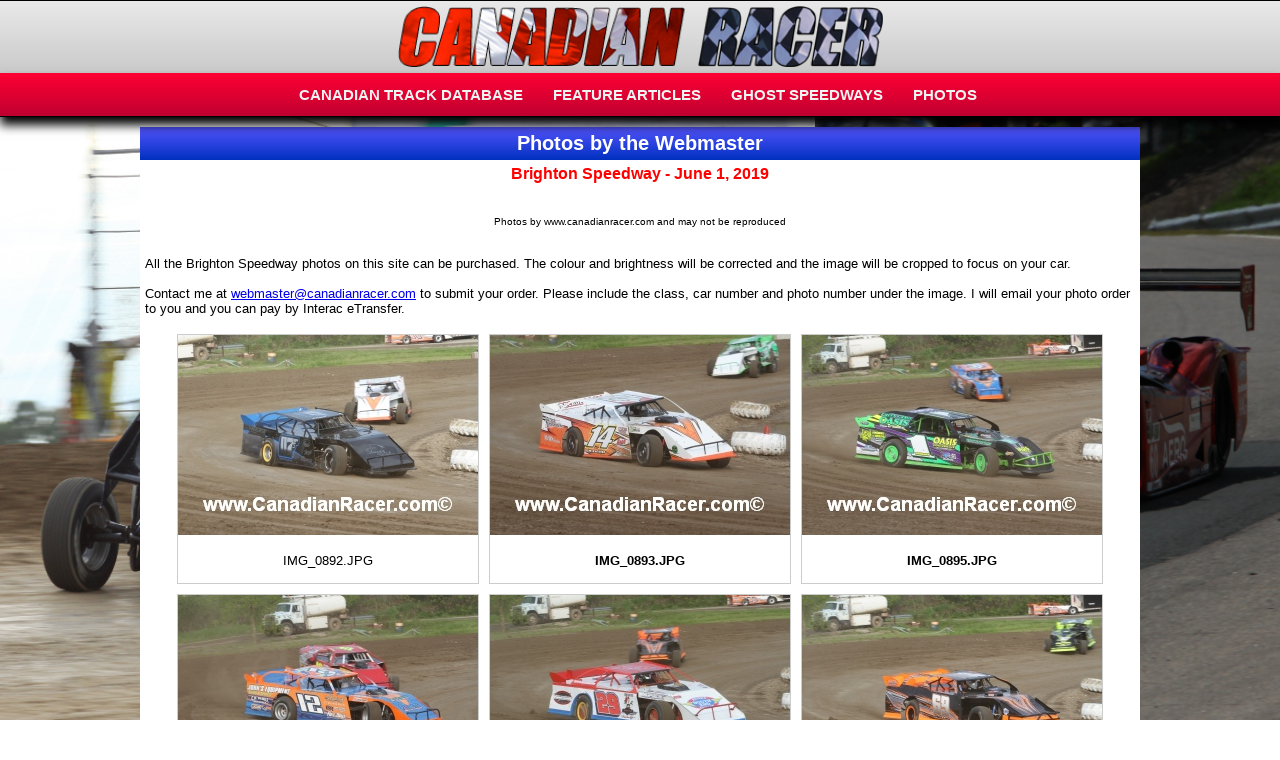

--- FILE ---
content_type: text/html
request_url: https://www.canadianracer.com/allphotos.asp?path=myphotos/brighton2019/03june1/all/cdn-mod
body_size: 4152
content:
<!DOCTYPE html>
<html>
<head>
<title>Canadian Racer</title>
<meta http-equiv="Content-Type" content="text/html; charset=iso-8859-1">

<link rel="stylesheet" type="text/css" href="header.css" />
<link rel="stylesheet" type="text/css" href="lightbox/dist/css/lightbox.min.css" />
<link rel="stylesheet" type="text/css" href="modalphoto.css" />
<link rel="stylesheet" type="text/css" href="photogallery.css" />

<meta name="viewport" content="width=device-width, initial-scale=1.0">
<link rel="stylesheet" href="https://cdnjs.cloudflare.com/ajax/libs/font-awesome/4.7.0/css/font-awesome.min.css">

<style>

* {
  box-sizing: border-box;
}

.flex-container {
  display: flex;
  flex-wrap: wrap;
  background-color: white;
  width: 100%;
  justify-content: center;
}

div.gallery {
  margin: 5px;
  border: 1px solid #ccc;
  float: left;
  text-align: center;
}

div.gallery:hover {
  border: 1px solid #777;
}

div.gallery img {
  width: 100%;
  height: auto;
}

div.desc {
  padding: 15px;
  text-align: center;
  background-color: white;
}

.title {
  display: block;
  background-color: white;
  width: 100%;
  margin: auto;
text-align: center;
}

</style>

</head>


<body>

<div id="fb-root"></div>
<script async defer crossorigin="anonymous" src="https://connect.facebook.net/en_US/sdk.js#xfbml=1&version=v5.0"></script>


<div class="logobar">
     <div align="center"><a href="default.asp" target="_self"><img src="canadianracerlogo2020.png" width="490" height="59" border="0" align="middle" vspace="5"></a>
     </div>
</div>
         
<div class="topnav" id="myTopnav" align="center"> 
        <b>
        <a href="/track-select.php"><font face="Arial, Helvetica, sans-serif">CANADIAN TRACK DATABASE</font></a> 
        <font face="Arial, Helvetica, sans-serif">
        <a href="/features.php">FEATURE ARTICLES</a> 
        <a href="/old-tracks.php">GHOST SPEEDWAYS</a> 
        <a href="/myphotos.php">PHOTOS</a>
        <a href="javascript:void(0);" class="icon" onclick="myFunction()"><i class="fa fa-bars"></i></a>
        </font> 
       </b>

        <div class="fb-share-button" data-href="" data-layout="button_count" data-size="small"><a target="_blank" href="https://www.facebook.com/sharer/sharer.php?u=https%3A%2F%2Fwww.canadianracer.com%2F&amp;src=sdkpreparse" class="fb-xfbml-parse-ignore">Share</a>
        </div>
</div>
          

<script>
function myFunction() {
  var x = document.getElementById("myTopnav");
  if (x.className === "topnav") {
    x.className += " responsive";
  } else {
    x.className = "topnav";
  }
}
</script> 


<div class="pagetitle">
       Photos by the Webmaster
      <br>
</div>


<div class="content"> 
 

<div class="flex-container"> 

  
<div class="title"><b><font size="3" color="#FF0000" face="Arial, Helvetica, sans-serif">Brighton Speedway - June 1, 2019</font></b><br><br><br><font size="1" face="Arial, Helvetica, sans-serif">Photos by www.canadianracer.com and may not be reproduced</font><br><br></div><p align="left">All the Brighton Speedway photos on this site can be purchased. The colour and brightness will be corrected and the image will be cropped to focus on your car. <br><br>Contact me at <a href="mailto:webmaster@canadianracer.com">webmaster@canadianracer.com</a>  to submit your order. Please include the class, car number and photo number under the image. I will email your photo order to you and you can pay by Interac eTransfer.<br></p><div class="gallery"><img src = "myphotos/brighton2019/03june1/all/cdn-mod/IMG_0892.JPG" ><div class="desc"><font size="2" face="Arial, Helvetica, sans-serif">IMG_0892.JPG</font><b></div></div><div class="gallery"><img src = "myphotos/brighton2019/03june1/all/cdn-mod/IMG_0893.JPG" ><div class="desc"><font size="2" face="Arial, Helvetica, sans-serif">IMG_0893.JPG</font><b></div></div><div class="gallery"><img src = "myphotos/brighton2019/03june1/all/cdn-mod/IMG_0895.JPG" ><div class="desc"><font size="2" face="Arial, Helvetica, sans-serif">IMG_0895.JPG</font><b></div></div><div class="gallery"><img src = "myphotos/brighton2019/03june1/all/cdn-mod/IMG_0896.JPG" ><div class="desc"><font size="2" face="Arial, Helvetica, sans-serif">IMG_0896.JPG</font><b></div></div><div class="gallery"><img src = "myphotos/brighton2019/03june1/all/cdn-mod/IMG_0899.JPG" ><div class="desc"><font size="2" face="Arial, Helvetica, sans-serif">IMG_0899.JPG</font><b></div></div><div class="gallery"><img src = "myphotos/brighton2019/03june1/all/cdn-mod/IMG_0900.JPG" ><div class="desc"><font size="2" face="Arial, Helvetica, sans-serif">IMG_0900.JPG</font><b></div></div><div class="gallery"><img src = "myphotos/brighton2019/03june1/all/cdn-mod/IMG_0901.JPG" ><div class="desc"><font size="2" face="Arial, Helvetica, sans-serif">IMG_0901.JPG</font><b></div></div><div class="gallery"><img src = "myphotos/brighton2019/03june1/all/cdn-mod/IMG_0904.JPG" ><div class="desc"><font size="2" face="Arial, Helvetica, sans-serif">IMG_0904.JPG</font><b></div></div><div class="gallery"><img src = "myphotos/brighton2019/03june1/all/cdn-mod/IMG_0906.JPG" ><div class="desc"><font size="2" face="Arial, Helvetica, sans-serif">IMG_0906.JPG</font><b></div></div><div class="gallery"><img src = "myphotos/brighton2019/03june1/all/cdn-mod/IMG_0907.JPG" ><div class="desc"><font size="2" face="Arial, Helvetica, sans-serif">IMG_0907.JPG</font><b></div></div><div class="gallery"><img src = "myphotos/brighton2019/03june1/all/cdn-mod/IMG_0908.JPG" ><div class="desc"><font size="2" face="Arial, Helvetica, sans-serif">IMG_0908.JPG</font><b></div></div><div class="gallery"><img src = "myphotos/brighton2019/03june1/all/cdn-mod/IMG_0911.JPG" ><div class="desc"><font size="2" face="Arial, Helvetica, sans-serif">IMG_0911.JPG</font><b></div></div><div class="gallery"><img src = "myphotos/brighton2019/03june1/all/cdn-mod/IMG_0912.JPG" ><div class="desc"><font size="2" face="Arial, Helvetica, sans-serif">IMG_0912.JPG</font><b></div></div><div class="gallery"><img src = "myphotos/brighton2019/03june1/all/cdn-mod/IMG_0913.JPG" ><div class="desc"><font size="2" face="Arial, Helvetica, sans-serif">IMG_0913.JPG</font><b></div></div><div class="gallery"><img src = "myphotos/brighton2019/03june1/all/cdn-mod/IMG_0915.JPG" ><div class="desc"><font size="2" face="Arial, Helvetica, sans-serif">IMG_0915.JPG</font><b></div></div><div class="gallery"><img src = "myphotos/brighton2019/03june1/all/cdn-mod/IMG_0916.JPG" ><div class="desc"><font size="2" face="Arial, Helvetica, sans-serif">IMG_0916.JPG</font><b></div></div><div class="gallery"><img src = "myphotos/brighton2019/03june1/all/cdn-mod/IMG_0917.JPG" ><div class="desc"><font size="2" face="Arial, Helvetica, sans-serif">IMG_0917.JPG</font><b></div></div><div class="gallery"><img src = "myphotos/brighton2019/03june1/all/cdn-mod/IMG_0919.JPG" ><div class="desc"><font size="2" face="Arial, Helvetica, sans-serif">IMG_0919.JPG</font><b></div></div><div class="gallery"><img src = "myphotos/brighton2019/03june1/all/cdn-mod/IMG_0920.JPG" ><div class="desc"><font size="2" face="Arial, Helvetica, sans-serif">IMG_0920.JPG</font><b></div></div><div class="gallery"><img src = "myphotos/brighton2019/03june1/all/cdn-mod/IMG_0921.JPG" ><div class="desc"><font size="2" face="Arial, Helvetica, sans-serif">IMG_0921.JPG</font><b></div></div><div class="gallery"><img src = "myphotos/brighton2019/03june1/all/cdn-mod/IMG_0923.JPG" ><div class="desc"><font size="2" face="Arial, Helvetica, sans-serif">IMG_0923.JPG</font><b></div></div><div class="gallery"><img src = "myphotos/brighton2019/03june1/all/cdn-mod/IMG_0924.JPG" ><div class="desc"><font size="2" face="Arial, Helvetica, sans-serif">IMG_0924.JPG</font><b></div></div><div class="gallery"><img src = "myphotos/brighton2019/03june1/all/cdn-mod/IMG_1161.JPG" ><div class="desc"><font size="2" face="Arial, Helvetica, sans-serif">IMG_1161.JPG</font><b></div></div><div class="gallery"><img src = "myphotos/brighton2019/03june1/all/cdn-mod/IMG_1162.JPG" ><div class="desc"><font size="2" face="Arial, Helvetica, sans-serif">IMG_1162.JPG</font><b></div></div><div class="gallery"><img src = "myphotos/brighton2019/03june1/all/cdn-mod/IMG_1167.JPG" ><div class="desc"><font size="2" face="Arial, Helvetica, sans-serif">IMG_1167.JPG</font><b></div></div><div class="gallery"><img src = "myphotos/brighton2019/03june1/all/cdn-mod/IMG_1172.JPG" ><div class="desc"><font size="2" face="Arial, Helvetica, sans-serif">IMG_1172.JPG</font><b></div></div><div class="gallery"><img src = "myphotos/brighton2019/03june1/all/cdn-mod/IMG_1173.JPG" ><div class="desc"><font size="2" face="Arial, Helvetica, sans-serif">IMG_1173.JPG</font><b></div></div><div class="gallery"><img src = "myphotos/brighton2019/03june1/all/cdn-mod/IMG_1174.JPG" ><div class="desc"><font size="2" face="Arial, Helvetica, sans-serif">IMG_1174.JPG</font><b></div></div><div class="gallery"><img src = "myphotos/brighton2019/03june1/all/cdn-mod/IMG_1176.JPG" ><div class="desc"><font size="2" face="Arial, Helvetica, sans-serif">IMG_1176.JPG</font><b></div></div><div class="gallery"><img src = "myphotos/brighton2019/03june1/all/cdn-mod/IMG_1179.JPG" ><div class="desc"><font size="2" face="Arial, Helvetica, sans-serif">IMG_1179.JPG</font><b></div></div><div class="gallery"><img src = "myphotos/brighton2019/03june1/all/cdn-mod/IMG_1180.JPG" ><div class="desc"><font size="2" face="Arial, Helvetica, sans-serif">IMG_1180.JPG</font><b></div></div><div class="gallery"><img src = "myphotos/brighton2019/03june1/all/cdn-mod/IMG_1182.JPG" ><div class="desc"><font size="2" face="Arial, Helvetica, sans-serif">IMG_1182.JPG</font><b></div></div><div class="gallery"><img src = "myphotos/brighton2019/03june1/all/cdn-mod/IMG_1184.JPG" ><div class="desc"><font size="2" face="Arial, Helvetica, sans-serif">IMG_1184.JPG</font><b></div></div><div class="gallery"><img src = "myphotos/brighton2019/03june1/all/cdn-mod/IMG_1185.JPG" ><div class="desc"><font size="2" face="Arial, Helvetica, sans-serif">IMG_1185.JPG</font><b></div></div><div class="gallery"><img src = "myphotos/brighton2019/03june1/all/cdn-mod/IMG_1186.JPG" ><div class="desc"><font size="2" face="Arial, Helvetica, sans-serif">IMG_1186.JPG</font><b></div></div><div class="gallery"><img src = "myphotos/brighton2019/03june1/all/cdn-mod/IMG_1189.JPG" ><div class="desc"><font size="2" face="Arial, Helvetica, sans-serif">IMG_1189.JPG</font><b></div></div><div class="gallery"><img src = "myphotos/brighton2019/03june1/all/cdn-mod/IMG_1191.JPG" ><div class="desc"><font size="2" face="Arial, Helvetica, sans-serif">IMG_1191.JPG</font><b></div></div><div class="gallery"><img src = "myphotos/brighton2019/03june1/all/cdn-mod/IMG_1194.JPG" ><div class="desc"><font size="2" face="Arial, Helvetica, sans-serif">IMG_1194.JPG</font><b></div></div><div class="gallery"><img src = "myphotos/brighton2019/03june1/all/cdn-mod/IMG_1198.JPG" ><div class="desc"><font size="2" face="Arial, Helvetica, sans-serif">IMG_1198.JPG</font><b></div></div><div class="gallery"><img src = "myphotos/brighton2019/03june1/all/cdn-mod/IMG_1199.JPG" ><div class="desc"><font size="2" face="Arial, Helvetica, sans-serif">IMG_1199.JPG</font><b></div></div><div class="gallery"><img src = "myphotos/brighton2019/03june1/all/cdn-mod/IMG_1203.JPG" ><div class="desc"><font size="2" face="Arial, Helvetica, sans-serif">IMG_1203.JPG</font><b></div></div><div class="gallery"><img src = "myphotos/brighton2019/03june1/all/cdn-mod/IMG_1204.JPG" ><div class="desc"><font size="2" face="Arial, Helvetica, sans-serif">IMG_1204.JPG</font><b></div></div><div class="gallery"><img src = "myphotos/brighton2019/03june1/all/cdn-mod/IMG_1205.JPG" ><div class="desc"><font size="2" face="Arial, Helvetica, sans-serif">IMG_1205.JPG</font><b></div></div><div class="gallery"><img src = "myphotos/brighton2019/03june1/all/cdn-mod/IMG_1206.JPG" ><div class="desc"><font size="2" face="Arial, Helvetica, sans-serif">IMG_1206.JPG</font><b></div></div><div class="gallery"><img src = "myphotos/brighton2019/03june1/all/cdn-mod/IMG_1207.JPG" ><div class="desc"><font size="2" face="Arial, Helvetica, sans-serif">IMG_1207.JPG</font><b></div></div><div class="gallery"><img src = "myphotos/brighton2019/03june1/all/cdn-mod/IMG_1208.JPG" ><div class="desc"><font size="2" face="Arial, Helvetica, sans-serif">IMG_1208.JPG</font><b></div></div><div class="gallery"><img src = "myphotos/brighton2019/03june1/all/cdn-mod/IMG_1210.JPG" ><div class="desc"><font size="2" face="Arial, Helvetica, sans-serif">IMG_1210.JPG</font><b></div></div><div class="gallery"><img src = "myphotos/brighton2019/03june1/all/cdn-mod/IMG_1212.JPG" ><div class="desc"><font size="2" face="Arial, Helvetica, sans-serif">IMG_1212.JPG</font><b></div></div><div class="gallery"><img src = "myphotos/brighton2019/03june1/all/cdn-mod/IMG_1214.JPG" ><div class="desc"><font size="2" face="Arial, Helvetica, sans-serif">IMG_1214.JPG</font><b></div></div><div class="gallery"><img src = "myphotos/brighton2019/03june1/all/cdn-mod/IMG_1215.JPG" ><div class="desc"><font size="2" face="Arial, Helvetica, sans-serif">IMG_1215.JPG</font><b></div></div><div class="gallery"><img src = "myphotos/brighton2019/03june1/all/cdn-mod/IMG_1216.JPG" ><div class="desc"><font size="2" face="Arial, Helvetica, sans-serif">IMG_1216.JPG</font><b></div></div><div class="gallery"><img src = "myphotos/brighton2019/03june1/all/cdn-mod/IMG_1220.JPG" ><div class="desc"><font size="2" face="Arial, Helvetica, sans-serif">IMG_1220.JPG</font><b></div></div><div class="gallery"><img src = "myphotos/brighton2019/03june1/all/cdn-mod/IMG_1558.JPG" ><div class="desc"><font size="2" face="Arial, Helvetica, sans-serif">IMG_1558.JPG</font><b></div></div><div class="gallery"><img src = "myphotos/brighton2019/03june1/all/cdn-mod/IMG_1561.JPG" ><div class="desc"><font size="2" face="Arial, Helvetica, sans-serif">IMG_1561.JPG</font><b></div></div><div class="gallery"><img src = "myphotos/brighton2019/03june1/all/cdn-mod/IMG_1563.JPG" ><div class="desc"><font size="2" face="Arial, Helvetica, sans-serif">IMG_1563.JPG</font><b></div></div><div class="gallery"><img src = "myphotos/brighton2019/03june1/all/cdn-mod/IMG_1578.JPG" ><div class="desc"><font size="2" face="Arial, Helvetica, sans-serif">IMG_1578.JPG</font><b></div></div><div class="gallery"><img src = "myphotos/brighton2019/03june1/all/cdn-mod/IMG_1586.JPG" ><div class="desc"><font size="2" face="Arial, Helvetica, sans-serif">IMG_1586.JPG</font><b></div></div><div class="gallery"><img src = "myphotos/brighton2019/03june1/all/cdn-mod/IMG_1593.JPG" ><div class="desc"><font size="2" face="Arial, Helvetica, sans-serif">IMG_1593.JPG</font><b></div></div><div class="gallery"><img src = "myphotos/brighton2019/03june1/all/cdn-mod/IMG_1594.JPG" ><div class="desc"><font size="2" face="Arial, Helvetica, sans-serif">IMG_1594.JPG</font><b></div></div><div class="gallery"><img src = "myphotos/brighton2019/03june1/all/cdn-mod/IMG_1596.JPG" ><div class="desc"><font size="2" face="Arial, Helvetica, sans-serif">IMG_1596.JPG</font><b></div></div><div class="gallery"><img src = "myphotos/brighton2019/03june1/all/cdn-mod/IMG_1598.JPG" ><div class="desc"><font size="2" face="Arial, Helvetica, sans-serif">IMG_1598.JPG</font><b></div></div><div class="gallery"><img src = "myphotos/brighton2019/03june1/all/cdn-mod/IMG_1602.JPG" ><div class="desc"><font size="2" face="Arial, Helvetica, sans-serif">IMG_1602.JPG</font><b></div></div><div class="gallery"><img src = "myphotos/brighton2019/03june1/all/cdn-mod/IMG_1605.JPG" ><div class="desc"><font size="2" face="Arial, Helvetica, sans-serif">IMG_1605.JPG</font><b></div></div><div class="gallery"><img src = "myphotos/brighton2019/03june1/all/cdn-mod/IMG_1610.JPG" ><div class="desc"><font size="2" face="Arial, Helvetica, sans-serif">IMG_1610.JPG</font><b></div></div><div class="gallery"><img src = "myphotos/brighton2019/03june1/all/cdn-mod/IMG_1612.JPG" ><div class="desc"><font size="2" face="Arial, Helvetica, sans-serif">IMG_1612.JPG</font><b></div></div><div class="gallery"><img src = "myphotos/brighton2019/03june1/all/cdn-mod/IMG_1619.JPG" ><div class="desc"><font size="2" face="Arial, Helvetica, sans-serif">IMG_1619.JPG</font><b></div></div><div class="gallery"><img src = "myphotos/brighton2019/03june1/all/cdn-mod/IMG_1620.JPG" ><div class="desc"><font size="2" face="Arial, Helvetica, sans-serif">IMG_1620.JPG</font><b></div></div><div class="gallery"><img src = "myphotos/brighton2019/03june1/all/cdn-mod/IMG_1622.JPG" ><div class="desc"><font size="2" face="Arial, Helvetica, sans-serif">IMG_1622.JPG</font><b></div></div><div class="gallery"><img src = "myphotos/brighton2019/03june1/all/cdn-mod/IMG_1625.JPG" ><div class="desc"><font size="2" face="Arial, Helvetica, sans-serif">IMG_1625.JPG</font><b></div></div><div class="gallery"><img src = "myphotos/brighton2019/03june1/all/cdn-mod/IMG_1626.JPG" ><div class="desc"><font size="2" face="Arial, Helvetica, sans-serif">IMG_1626.JPG</font><b></div></div><div class="gallery"><img src = "myphotos/brighton2019/03june1/all/cdn-mod/IMG_1629.JPG" ><div class="desc"><font size="2" face="Arial, Helvetica, sans-serif">IMG_1629.JPG</font><b></div></div><div class="gallery"><img src = "myphotos/brighton2019/03june1/all/cdn-mod/IMG_1630.JPG" ><div class="desc"><font size="2" face="Arial, Helvetica, sans-serif">IMG_1630.JPG</font><b></div></div><div class="gallery"><img src = "myphotos/brighton2019/03june1/all/cdn-mod/IMG_1635.JPG" ><div class="desc"><font size="2" face="Arial, Helvetica, sans-serif">IMG_1635.JPG</font><b></div></div><div class="gallery"><img src = "myphotos/brighton2019/03june1/all/cdn-mod/IMG_1642.JPG" ><div class="desc"><font size="2" face="Arial, Helvetica, sans-serif">IMG_1642.JPG</font><b></div></div></font></b> 


</div>
    
</div>


</body>
</html>


--- FILE ---
content_type: text/css
request_url: https://www.canadianracer.com/photogallery.css
body_size: 147
content:
/* Float columns side by side */
.photocolumn {
  float: left;
  padding: 0 10px;
 margin-bottom: 20px;
}

/* Remove extra left and right margins, due to padding */
.photorow {margin: 0 -5px;}

/* Clear floats after the columns */
.photorow:after {
  content: "";
  display: table;
  clear: both;
}

/* Responsive columns */
@media screen and (max-width: 600px) {
  .photocolumn {
    width: 100%;
    display: block;
   
  }
}

/* Style the counter cards */
.photocard {
  box-shadow: 0 4px 8px 0 rgba(0, 0, 0, 0.2);
  padding: 5px;
  text-align: center;
  background-color: #f1f1f1;
   
}